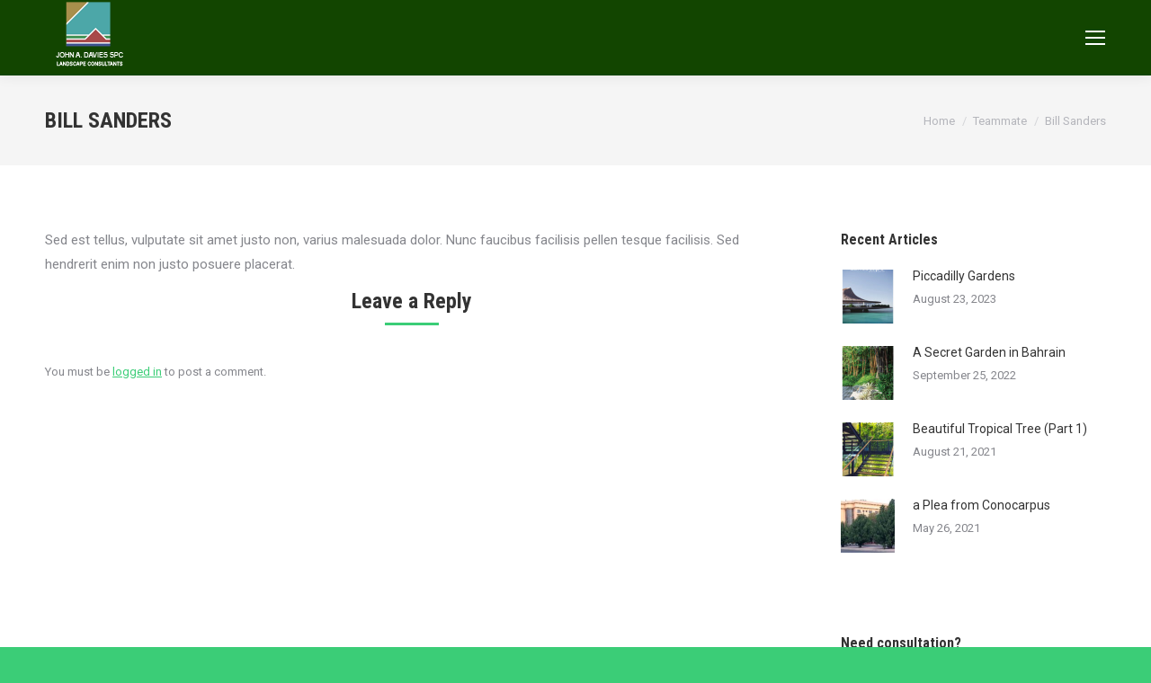

--- FILE ---
content_type: application/x-javascript
request_url: https://www.johnadavieslandscapes.com/wp-content/themes/dt-the7/js/dt-contact-form.min.js?ver=9.1.2
body_size: 725
content:
jQuery(function(a){function b(a,b){this.sitekey=a,this.element=b,this.captchaObj=null}function c(b,c,d){a('input[type="hidden"]',b).last().validationEngine("showPrompt",c,d,"inline")}var d={render:function(){},getResponse:function(){return!0},reset:function(){}};b.prototype.render=function(){var a=this;grecaptcha.ready(function(){a.captchaObj=grecaptcha.render(a.element,{sitekey:a.sitekey})})},b.prototype.getResponse=function(){return grecaptcha.getResponse(this.captchaObj)},b.prototype.reset=function(){grecaptcha.reset(this.captchaObj)},a.fn.dtInitContactForm=function(){return this.each(function(){var e=a(this),f="";f=e.hasClass("privacy-form")?'<p class="dt-privacy-message">'+dtLocal.contactMessages.terms+"<p>":"";var g=d;dtLocal.captchaSiteKey&&(g=new b(dtLocal.captchaSiteKey,e.find(".the7-g-captcha")[0])),g.render(),e.validationEngine({binded:!1,promptPosition:"inline",scroll:!1,autoHidePrompt:!1,maxErrorsPerField:1,custom_error_messages:{required:{message:dtLocal.contactMessages.required+f}},fadeDuration:500,addPromptClass:"run-animation",onAjaxFormComplete:function(){},addSuccessCssClassToField:"field-success",onBeforeAjaxFormValidation:function(b,c){var d=a(b);d.find(".formError").removeClass("first"),d.find("input").removeClass("error-field"),d.find("textarea").removeClass("error-field")},onFailure:function(b,c){var d=a(b);d.find(".formError .close-message").length<=0&&d.find(".formError").append('<span class="close-message"></span>')},onValidationComplete:function(b,d){var e=a(b);if(e.find(".greenPopup").length>0&&e.find(".greenPopup").remove(),e.find(".formError").removeClass("first"),e.find("input").removeClass("error-field"),e.find("textarea").removeClass("error-field"),e.find(".formError").each(function(b,c){a(c).eq(b).addClass("first"),a(c).prev().addClass("error-field")}),a(".formError .close-message").remove(),e.find(".formError .close-message").length<=0&&e.find(".formError").append('<span class="close-message"></span>'),e.find("input.the7-form-terms").hasClass("field-success")&&e.find(".dt-privacy-message").addClass("hide-privacy-message"),d){var f=g.getResponse();if(!f)return void c(e,dtLocal.contactMessages.fillTheCaptchaError,"error");var h={widget_id:a('input[name="widget_id"]',e).val(),send_message:a('input[name="send_message"]',e).val(),security_token:a('input[name="security_token"]',e).val(),gcaptcha_token:f,fields:{}};e.find('input[type="text"], textarea').each(function(){var b=a(this);h.fields[b.attr("name")]=b.val()}),a.post(dtLocal.REST.baseUrl+dtLocal.REST.endpoints.sendMail,h,function(d){var f,h=a(b),i=d.success?"pass":"error";c(h,d.errors,i),e.find(".formError").addClass("field-success"),h.validationEngine("showPrompt","","","topRight"),g.reset(),d.success&&(h.find('input[type="text"], textarea').val(""),h.find('input[type="checkbox"]').removeProp("checked"),e.find(".formError .close-message").length<=0&&(e.find(".formError").append('<span class="close-message"></span>'),e.find(".formError .close-message").on("click",function(){e.find(".greenPopup").remove(),clearTimeout(f)})),clearTimeout(f),f=setTimeout(function(){e.find(".greenPopup").remove()},11e3))})}}}),e.find(".dt-btn.dt-btn-submit").on("click",function(b){b.preventDefault(),a(this).parents("form").submit()}),e.find(".clear-form").on("click",function(b){b.preventDefault();var c=a(this).parents("form");c.length>0&&(c.find('input[type="text"], textarea').val(""),c.validationEngine("hide"))})})},a("form.dt-contact-form.dt-form").dtInitContactForm()});